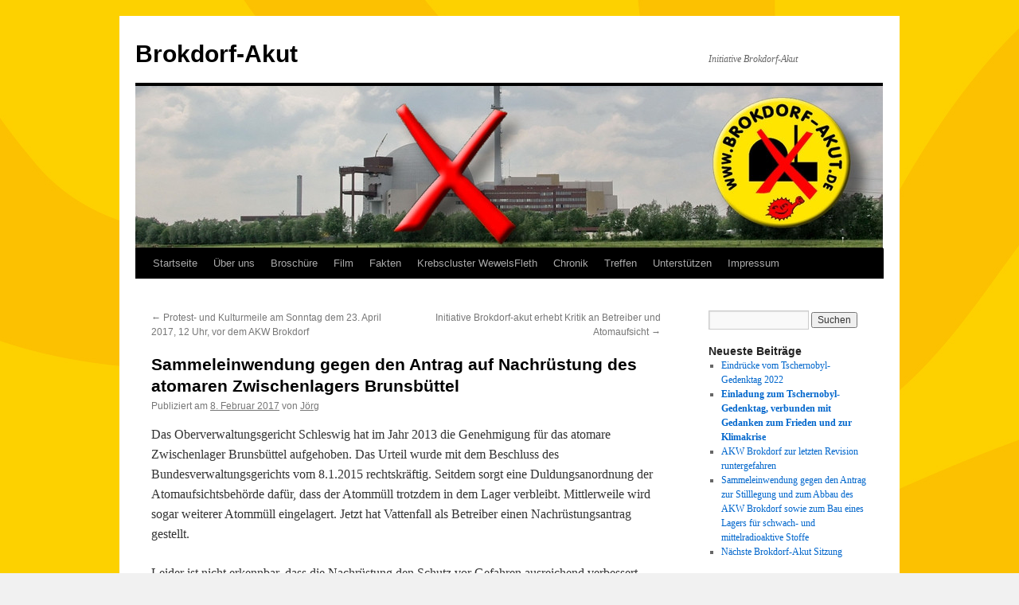

--- FILE ---
content_type: text/html; charset=UTF-8
request_url: http://www.brokdorf-akut.de/2017/02/08/sammeleinwendung-gegen-den-antrag-auf-nachruestung-des-atomaren-zwischenlagers-brunsbuettel/
body_size: 8559
content:
<!DOCTYPE html>
<html lang="de">
<head>
<meta charset="UTF-8" />
<title>
Sammeleinwendung gegen den Antrag auf Nachrüstung des atomaren Zwischenlagers Brunsbüttel | Brokdorf-Akut	</title>
<link rel="profile" href="https://gmpg.org/xfn/11" />
<link rel="stylesheet" type="text/css" media="all" href="http://www.brokdorf-akut.de/wp-content/themes/twentyten/style.css?ver=20190507" />
<link rel="pingback" href="http://www.brokdorf-akut.de/xmlrpc.php">
<meta name='robots' content='max-image-preview:large' />
<link rel='dns-prefetch' href='//s.w.org' />
<link rel="alternate" type="application/rss+xml" title="Brokdorf-Akut &raquo; Feed" href="http://www.brokdorf-akut.de/feed/" />
<link rel="alternate" type="application/rss+xml" title="Brokdorf-Akut &raquo; Kommentar-Feed" href="http://www.brokdorf-akut.de/comments/feed/" />
<script type="text/javascript">
window._wpemojiSettings = {"baseUrl":"https:\/\/s.w.org\/images\/core\/emoji\/13.1.0\/72x72\/","ext":".png","svgUrl":"https:\/\/s.w.org\/images\/core\/emoji\/13.1.0\/svg\/","svgExt":".svg","source":{"concatemoji":"http:\/\/www.brokdorf-akut.de\/wp-includes\/js\/wp-emoji-release.min.js?ver=5.9.12"}};
/*! This file is auto-generated */
!function(e,a,t){var n,r,o,i=a.createElement("canvas"),p=i.getContext&&i.getContext("2d");function s(e,t){var a=String.fromCharCode;p.clearRect(0,0,i.width,i.height),p.fillText(a.apply(this,e),0,0);e=i.toDataURL();return p.clearRect(0,0,i.width,i.height),p.fillText(a.apply(this,t),0,0),e===i.toDataURL()}function c(e){var t=a.createElement("script");t.src=e,t.defer=t.type="text/javascript",a.getElementsByTagName("head")[0].appendChild(t)}for(o=Array("flag","emoji"),t.supports={everything:!0,everythingExceptFlag:!0},r=0;r<o.length;r++)t.supports[o[r]]=function(e){if(!p||!p.fillText)return!1;switch(p.textBaseline="top",p.font="600 32px Arial",e){case"flag":return s([127987,65039,8205,9895,65039],[127987,65039,8203,9895,65039])?!1:!s([55356,56826,55356,56819],[55356,56826,8203,55356,56819])&&!s([55356,57332,56128,56423,56128,56418,56128,56421,56128,56430,56128,56423,56128,56447],[55356,57332,8203,56128,56423,8203,56128,56418,8203,56128,56421,8203,56128,56430,8203,56128,56423,8203,56128,56447]);case"emoji":return!s([10084,65039,8205,55357,56613],[10084,65039,8203,55357,56613])}return!1}(o[r]),t.supports.everything=t.supports.everything&&t.supports[o[r]],"flag"!==o[r]&&(t.supports.everythingExceptFlag=t.supports.everythingExceptFlag&&t.supports[o[r]]);t.supports.everythingExceptFlag=t.supports.everythingExceptFlag&&!t.supports.flag,t.DOMReady=!1,t.readyCallback=function(){t.DOMReady=!0},t.supports.everything||(n=function(){t.readyCallback()},a.addEventListener?(a.addEventListener("DOMContentLoaded",n,!1),e.addEventListener("load",n,!1)):(e.attachEvent("onload",n),a.attachEvent("onreadystatechange",function(){"complete"===a.readyState&&t.readyCallback()})),(n=t.source||{}).concatemoji?c(n.concatemoji):n.wpemoji&&n.twemoji&&(c(n.twemoji),c(n.wpemoji)))}(window,document,window._wpemojiSettings);
</script>
<style type="text/css">
img.wp-smiley,
img.emoji {
	display: inline !important;
	border: none !important;
	box-shadow: none !important;
	height: 1em !important;
	width: 1em !important;
	margin: 0 0.07em !important;
	vertical-align: -0.1em !important;
	background: none !important;
	padding: 0 !important;
}
</style>
	<link rel='stylesheet' id='wp-block-library-css'  href='http://www.brokdorf-akut.de/wp-includes/css/dist/block-library/style.min.css?ver=5.9.12' type='text/css' media='all' />
<style id='wp-block-library-theme-inline-css' type='text/css'>
.wp-block-audio figcaption{color:#555;font-size:13px;text-align:center}.is-dark-theme .wp-block-audio figcaption{color:hsla(0,0%,100%,.65)}.wp-block-code>code{font-family:Menlo,Consolas,monaco,monospace;color:#1e1e1e;padding:.8em 1em;border:1px solid #ddd;border-radius:4px}.wp-block-embed figcaption{color:#555;font-size:13px;text-align:center}.is-dark-theme .wp-block-embed figcaption{color:hsla(0,0%,100%,.65)}.blocks-gallery-caption{color:#555;font-size:13px;text-align:center}.is-dark-theme .blocks-gallery-caption{color:hsla(0,0%,100%,.65)}.wp-block-image figcaption{color:#555;font-size:13px;text-align:center}.is-dark-theme .wp-block-image figcaption{color:hsla(0,0%,100%,.65)}.wp-block-pullquote{border-top:4px solid;border-bottom:4px solid;margin-bottom:1.75em;color:currentColor}.wp-block-pullquote__citation,.wp-block-pullquote cite,.wp-block-pullquote footer{color:currentColor;text-transform:uppercase;font-size:.8125em;font-style:normal}.wp-block-quote{border-left:.25em solid;margin:0 0 1.75em;padding-left:1em}.wp-block-quote cite,.wp-block-quote footer{color:currentColor;font-size:.8125em;position:relative;font-style:normal}.wp-block-quote.has-text-align-right{border-left:none;border-right:.25em solid;padding-left:0;padding-right:1em}.wp-block-quote.has-text-align-center{border:none;padding-left:0}.wp-block-quote.is-large,.wp-block-quote.is-style-large,.wp-block-quote.is-style-plain{border:none}.wp-block-search .wp-block-search__label{font-weight:700}.wp-block-group:where(.has-background){padding:1.25em 2.375em}.wp-block-separator{border:none;border-bottom:2px solid;margin-left:auto;margin-right:auto;opacity:.4}.wp-block-separator:not(.is-style-wide):not(.is-style-dots){width:100px}.wp-block-separator.has-background:not(.is-style-dots){border-bottom:none;height:1px}.wp-block-separator.has-background:not(.is-style-wide):not(.is-style-dots){height:2px}.wp-block-table thead{border-bottom:3px solid}.wp-block-table tfoot{border-top:3px solid}.wp-block-table td,.wp-block-table th{padding:.5em;border:1px solid;word-break:normal}.wp-block-table figcaption{color:#555;font-size:13px;text-align:center}.is-dark-theme .wp-block-table figcaption{color:hsla(0,0%,100%,.65)}.wp-block-video figcaption{color:#555;font-size:13px;text-align:center}.is-dark-theme .wp-block-video figcaption{color:hsla(0,0%,100%,.65)}.wp-block-template-part.has-background{padding:1.25em 2.375em;margin-top:0;margin-bottom:0}
</style>
<style id='global-styles-inline-css' type='text/css'>
body{--wp--preset--color--black: #000;--wp--preset--color--cyan-bluish-gray: #abb8c3;--wp--preset--color--white: #fff;--wp--preset--color--pale-pink: #f78da7;--wp--preset--color--vivid-red: #cf2e2e;--wp--preset--color--luminous-vivid-orange: #ff6900;--wp--preset--color--luminous-vivid-amber: #fcb900;--wp--preset--color--light-green-cyan: #7bdcb5;--wp--preset--color--vivid-green-cyan: #00d084;--wp--preset--color--pale-cyan-blue: #8ed1fc;--wp--preset--color--vivid-cyan-blue: #0693e3;--wp--preset--color--vivid-purple: #9b51e0;--wp--preset--color--blue: #0066cc;--wp--preset--color--medium-gray: #666;--wp--preset--color--light-gray: #f1f1f1;--wp--preset--gradient--vivid-cyan-blue-to-vivid-purple: linear-gradient(135deg,rgba(6,147,227,1) 0%,rgb(155,81,224) 100%);--wp--preset--gradient--light-green-cyan-to-vivid-green-cyan: linear-gradient(135deg,rgb(122,220,180) 0%,rgb(0,208,130) 100%);--wp--preset--gradient--luminous-vivid-amber-to-luminous-vivid-orange: linear-gradient(135deg,rgba(252,185,0,1) 0%,rgba(255,105,0,1) 100%);--wp--preset--gradient--luminous-vivid-orange-to-vivid-red: linear-gradient(135deg,rgba(255,105,0,1) 0%,rgb(207,46,46) 100%);--wp--preset--gradient--very-light-gray-to-cyan-bluish-gray: linear-gradient(135deg,rgb(238,238,238) 0%,rgb(169,184,195) 100%);--wp--preset--gradient--cool-to-warm-spectrum: linear-gradient(135deg,rgb(74,234,220) 0%,rgb(151,120,209) 20%,rgb(207,42,186) 40%,rgb(238,44,130) 60%,rgb(251,105,98) 80%,rgb(254,248,76) 100%);--wp--preset--gradient--blush-light-purple: linear-gradient(135deg,rgb(255,206,236) 0%,rgb(152,150,240) 100%);--wp--preset--gradient--blush-bordeaux: linear-gradient(135deg,rgb(254,205,165) 0%,rgb(254,45,45) 50%,rgb(107,0,62) 100%);--wp--preset--gradient--luminous-dusk: linear-gradient(135deg,rgb(255,203,112) 0%,rgb(199,81,192) 50%,rgb(65,88,208) 100%);--wp--preset--gradient--pale-ocean: linear-gradient(135deg,rgb(255,245,203) 0%,rgb(182,227,212) 50%,rgb(51,167,181) 100%);--wp--preset--gradient--electric-grass: linear-gradient(135deg,rgb(202,248,128) 0%,rgb(113,206,126) 100%);--wp--preset--gradient--midnight: linear-gradient(135deg,rgb(2,3,129) 0%,rgb(40,116,252) 100%);--wp--preset--duotone--dark-grayscale: url('#wp-duotone-dark-grayscale');--wp--preset--duotone--grayscale: url('#wp-duotone-grayscale');--wp--preset--duotone--purple-yellow: url('#wp-duotone-purple-yellow');--wp--preset--duotone--blue-red: url('#wp-duotone-blue-red');--wp--preset--duotone--midnight: url('#wp-duotone-midnight');--wp--preset--duotone--magenta-yellow: url('#wp-duotone-magenta-yellow');--wp--preset--duotone--purple-green: url('#wp-duotone-purple-green');--wp--preset--duotone--blue-orange: url('#wp-duotone-blue-orange');--wp--preset--font-size--small: 13px;--wp--preset--font-size--medium: 20px;--wp--preset--font-size--large: 36px;--wp--preset--font-size--x-large: 42px;}.has-black-color{color: var(--wp--preset--color--black) !important;}.has-cyan-bluish-gray-color{color: var(--wp--preset--color--cyan-bluish-gray) !important;}.has-white-color{color: var(--wp--preset--color--white) !important;}.has-pale-pink-color{color: var(--wp--preset--color--pale-pink) !important;}.has-vivid-red-color{color: var(--wp--preset--color--vivid-red) !important;}.has-luminous-vivid-orange-color{color: var(--wp--preset--color--luminous-vivid-orange) !important;}.has-luminous-vivid-amber-color{color: var(--wp--preset--color--luminous-vivid-amber) !important;}.has-light-green-cyan-color{color: var(--wp--preset--color--light-green-cyan) !important;}.has-vivid-green-cyan-color{color: var(--wp--preset--color--vivid-green-cyan) !important;}.has-pale-cyan-blue-color{color: var(--wp--preset--color--pale-cyan-blue) !important;}.has-vivid-cyan-blue-color{color: var(--wp--preset--color--vivid-cyan-blue) !important;}.has-vivid-purple-color{color: var(--wp--preset--color--vivid-purple) !important;}.has-black-background-color{background-color: var(--wp--preset--color--black) !important;}.has-cyan-bluish-gray-background-color{background-color: var(--wp--preset--color--cyan-bluish-gray) !important;}.has-white-background-color{background-color: var(--wp--preset--color--white) !important;}.has-pale-pink-background-color{background-color: var(--wp--preset--color--pale-pink) !important;}.has-vivid-red-background-color{background-color: var(--wp--preset--color--vivid-red) !important;}.has-luminous-vivid-orange-background-color{background-color: var(--wp--preset--color--luminous-vivid-orange) !important;}.has-luminous-vivid-amber-background-color{background-color: var(--wp--preset--color--luminous-vivid-amber) !important;}.has-light-green-cyan-background-color{background-color: var(--wp--preset--color--light-green-cyan) !important;}.has-vivid-green-cyan-background-color{background-color: var(--wp--preset--color--vivid-green-cyan) !important;}.has-pale-cyan-blue-background-color{background-color: var(--wp--preset--color--pale-cyan-blue) !important;}.has-vivid-cyan-blue-background-color{background-color: var(--wp--preset--color--vivid-cyan-blue) !important;}.has-vivid-purple-background-color{background-color: var(--wp--preset--color--vivid-purple) !important;}.has-black-border-color{border-color: var(--wp--preset--color--black) !important;}.has-cyan-bluish-gray-border-color{border-color: var(--wp--preset--color--cyan-bluish-gray) !important;}.has-white-border-color{border-color: var(--wp--preset--color--white) !important;}.has-pale-pink-border-color{border-color: var(--wp--preset--color--pale-pink) !important;}.has-vivid-red-border-color{border-color: var(--wp--preset--color--vivid-red) !important;}.has-luminous-vivid-orange-border-color{border-color: var(--wp--preset--color--luminous-vivid-orange) !important;}.has-luminous-vivid-amber-border-color{border-color: var(--wp--preset--color--luminous-vivid-amber) !important;}.has-light-green-cyan-border-color{border-color: var(--wp--preset--color--light-green-cyan) !important;}.has-vivid-green-cyan-border-color{border-color: var(--wp--preset--color--vivid-green-cyan) !important;}.has-pale-cyan-blue-border-color{border-color: var(--wp--preset--color--pale-cyan-blue) !important;}.has-vivid-cyan-blue-border-color{border-color: var(--wp--preset--color--vivid-cyan-blue) !important;}.has-vivid-purple-border-color{border-color: var(--wp--preset--color--vivid-purple) !important;}.has-vivid-cyan-blue-to-vivid-purple-gradient-background{background: var(--wp--preset--gradient--vivid-cyan-blue-to-vivid-purple) !important;}.has-light-green-cyan-to-vivid-green-cyan-gradient-background{background: var(--wp--preset--gradient--light-green-cyan-to-vivid-green-cyan) !important;}.has-luminous-vivid-amber-to-luminous-vivid-orange-gradient-background{background: var(--wp--preset--gradient--luminous-vivid-amber-to-luminous-vivid-orange) !important;}.has-luminous-vivid-orange-to-vivid-red-gradient-background{background: var(--wp--preset--gradient--luminous-vivid-orange-to-vivid-red) !important;}.has-very-light-gray-to-cyan-bluish-gray-gradient-background{background: var(--wp--preset--gradient--very-light-gray-to-cyan-bluish-gray) !important;}.has-cool-to-warm-spectrum-gradient-background{background: var(--wp--preset--gradient--cool-to-warm-spectrum) !important;}.has-blush-light-purple-gradient-background{background: var(--wp--preset--gradient--blush-light-purple) !important;}.has-blush-bordeaux-gradient-background{background: var(--wp--preset--gradient--blush-bordeaux) !important;}.has-luminous-dusk-gradient-background{background: var(--wp--preset--gradient--luminous-dusk) !important;}.has-pale-ocean-gradient-background{background: var(--wp--preset--gradient--pale-ocean) !important;}.has-electric-grass-gradient-background{background: var(--wp--preset--gradient--electric-grass) !important;}.has-midnight-gradient-background{background: var(--wp--preset--gradient--midnight) !important;}.has-small-font-size{font-size: var(--wp--preset--font-size--small) !important;}.has-medium-font-size{font-size: var(--wp--preset--font-size--medium) !important;}.has-large-font-size{font-size: var(--wp--preset--font-size--large) !important;}.has-x-large-font-size{font-size: var(--wp--preset--font-size--x-large) !important;}
</style>
<link rel='stylesheet' id='twentyten-block-style-css'  href='http://www.brokdorf-akut.de/wp-content/themes/twentyten/blocks.css?ver=20181218' type='text/css' media='all' />
<link rel="https://api.w.org/" href="http://www.brokdorf-akut.de/wp-json/" /><link rel="alternate" type="application/json" href="http://www.brokdorf-akut.de/wp-json/wp/v2/posts/812" /><link rel="EditURI" type="application/rsd+xml" title="RSD" href="http://www.brokdorf-akut.de/xmlrpc.php?rsd" />
<link rel="wlwmanifest" type="application/wlwmanifest+xml" href="http://www.brokdorf-akut.de/wp-includes/wlwmanifest.xml" /> 
<meta name="generator" content="WordPress 5.9.12" />
<link rel="canonical" href="http://www.brokdorf-akut.de/2017/02/08/sammeleinwendung-gegen-den-antrag-auf-nachruestung-des-atomaren-zwischenlagers-brunsbuettel/" />
<link rel='shortlink' href='http://www.brokdorf-akut.de/?p=812' />
<link rel="alternate" type="application/json+oembed" href="http://www.brokdorf-akut.de/wp-json/oembed/1.0/embed?url=http%3A%2F%2Fwww.brokdorf-akut.de%2F2017%2F02%2F08%2Fsammeleinwendung-gegen-den-antrag-auf-nachruestung-des-atomaren-zwischenlagers-brunsbuettel%2F" />
<link rel="alternate" type="text/xml+oembed" href="http://www.brokdorf-akut.de/wp-json/oembed/1.0/embed?url=http%3A%2F%2Fwww.brokdorf-akut.de%2F2017%2F02%2F08%2Fsammeleinwendung-gegen-den-antrag-auf-nachruestung-des-atomaren-zwischenlagers-brunsbuettel%2F&#038;format=xml" />
<style type="text/css" id="custom-background-css">
body.custom-background { background-image: url("http://www.brokdorf-akut.de/wp-content/uploads/2016/04/background.jpg"); background-position: left top; background-size: auto; background-repeat: repeat; background-attachment: scroll; }
</style>
	<link rel="icon" href="http://www.brokdorf-akut.de/wp-content/uploads/2016/04/Brokdorf-akut-Logo-80-transparent.png" sizes="32x32" />
<link rel="icon" href="http://www.brokdorf-akut.de/wp-content/uploads/2016/04/Brokdorf-akut-Logo-80-transparent.png" sizes="192x192" />
<link rel="apple-touch-icon" href="http://www.brokdorf-akut.de/wp-content/uploads/2016/04/Brokdorf-akut-Logo-80-transparent.png" />
<meta name="msapplication-TileImage" content="http://www.brokdorf-akut.de/wp-content/uploads/2016/04/Brokdorf-akut-Logo-80-transparent.png" />
</head>

<body class="post-template-default single single-post postid-812 single-format-standard custom-background">
<svg xmlns="http://www.w3.org/2000/svg" viewBox="0 0 0 0" width="0" height="0" focusable="false" role="none" style="visibility: hidden; position: absolute; left: -9999px; overflow: hidden;" ><defs><filter id="wp-duotone-dark-grayscale"><feColorMatrix color-interpolation-filters="sRGB" type="matrix" values=" .299 .587 .114 0 0 .299 .587 .114 0 0 .299 .587 .114 0 0 .299 .587 .114 0 0 " /><feComponentTransfer color-interpolation-filters="sRGB" ><feFuncR type="table" tableValues="0 0.49803921568627" /><feFuncG type="table" tableValues="0 0.49803921568627" /><feFuncB type="table" tableValues="0 0.49803921568627" /><feFuncA type="table" tableValues="1 1" /></feComponentTransfer><feComposite in2="SourceGraphic" operator="in" /></filter></defs></svg><svg xmlns="http://www.w3.org/2000/svg" viewBox="0 0 0 0" width="0" height="0" focusable="false" role="none" style="visibility: hidden; position: absolute; left: -9999px; overflow: hidden;" ><defs><filter id="wp-duotone-grayscale"><feColorMatrix color-interpolation-filters="sRGB" type="matrix" values=" .299 .587 .114 0 0 .299 .587 .114 0 0 .299 .587 .114 0 0 .299 .587 .114 0 0 " /><feComponentTransfer color-interpolation-filters="sRGB" ><feFuncR type="table" tableValues="0 1" /><feFuncG type="table" tableValues="0 1" /><feFuncB type="table" tableValues="0 1" /><feFuncA type="table" tableValues="1 1" /></feComponentTransfer><feComposite in2="SourceGraphic" operator="in" /></filter></defs></svg><svg xmlns="http://www.w3.org/2000/svg" viewBox="0 0 0 0" width="0" height="0" focusable="false" role="none" style="visibility: hidden; position: absolute; left: -9999px; overflow: hidden;" ><defs><filter id="wp-duotone-purple-yellow"><feColorMatrix color-interpolation-filters="sRGB" type="matrix" values=" .299 .587 .114 0 0 .299 .587 .114 0 0 .299 .587 .114 0 0 .299 .587 .114 0 0 " /><feComponentTransfer color-interpolation-filters="sRGB" ><feFuncR type="table" tableValues="0.54901960784314 0.98823529411765" /><feFuncG type="table" tableValues="0 1" /><feFuncB type="table" tableValues="0.71764705882353 0.25490196078431" /><feFuncA type="table" tableValues="1 1" /></feComponentTransfer><feComposite in2="SourceGraphic" operator="in" /></filter></defs></svg><svg xmlns="http://www.w3.org/2000/svg" viewBox="0 0 0 0" width="0" height="0" focusable="false" role="none" style="visibility: hidden; position: absolute; left: -9999px; overflow: hidden;" ><defs><filter id="wp-duotone-blue-red"><feColorMatrix color-interpolation-filters="sRGB" type="matrix" values=" .299 .587 .114 0 0 .299 .587 .114 0 0 .299 .587 .114 0 0 .299 .587 .114 0 0 " /><feComponentTransfer color-interpolation-filters="sRGB" ><feFuncR type="table" tableValues="0 1" /><feFuncG type="table" tableValues="0 0.27843137254902" /><feFuncB type="table" tableValues="0.5921568627451 0.27843137254902" /><feFuncA type="table" tableValues="1 1" /></feComponentTransfer><feComposite in2="SourceGraphic" operator="in" /></filter></defs></svg><svg xmlns="http://www.w3.org/2000/svg" viewBox="0 0 0 0" width="0" height="0" focusable="false" role="none" style="visibility: hidden; position: absolute; left: -9999px; overflow: hidden;" ><defs><filter id="wp-duotone-midnight"><feColorMatrix color-interpolation-filters="sRGB" type="matrix" values=" .299 .587 .114 0 0 .299 .587 .114 0 0 .299 .587 .114 0 0 .299 .587 .114 0 0 " /><feComponentTransfer color-interpolation-filters="sRGB" ><feFuncR type="table" tableValues="0 0" /><feFuncG type="table" tableValues="0 0.64705882352941" /><feFuncB type="table" tableValues="0 1" /><feFuncA type="table" tableValues="1 1" /></feComponentTransfer><feComposite in2="SourceGraphic" operator="in" /></filter></defs></svg><svg xmlns="http://www.w3.org/2000/svg" viewBox="0 0 0 0" width="0" height="0" focusable="false" role="none" style="visibility: hidden; position: absolute; left: -9999px; overflow: hidden;" ><defs><filter id="wp-duotone-magenta-yellow"><feColorMatrix color-interpolation-filters="sRGB" type="matrix" values=" .299 .587 .114 0 0 .299 .587 .114 0 0 .299 .587 .114 0 0 .299 .587 .114 0 0 " /><feComponentTransfer color-interpolation-filters="sRGB" ><feFuncR type="table" tableValues="0.78039215686275 1" /><feFuncG type="table" tableValues="0 0.94901960784314" /><feFuncB type="table" tableValues="0.35294117647059 0.47058823529412" /><feFuncA type="table" tableValues="1 1" /></feComponentTransfer><feComposite in2="SourceGraphic" operator="in" /></filter></defs></svg><svg xmlns="http://www.w3.org/2000/svg" viewBox="0 0 0 0" width="0" height="0" focusable="false" role="none" style="visibility: hidden; position: absolute; left: -9999px; overflow: hidden;" ><defs><filter id="wp-duotone-purple-green"><feColorMatrix color-interpolation-filters="sRGB" type="matrix" values=" .299 .587 .114 0 0 .299 .587 .114 0 0 .299 .587 .114 0 0 .299 .587 .114 0 0 " /><feComponentTransfer color-interpolation-filters="sRGB" ><feFuncR type="table" tableValues="0.65098039215686 0.40392156862745" /><feFuncG type="table" tableValues="0 1" /><feFuncB type="table" tableValues="0.44705882352941 0.4" /><feFuncA type="table" tableValues="1 1" /></feComponentTransfer><feComposite in2="SourceGraphic" operator="in" /></filter></defs></svg><svg xmlns="http://www.w3.org/2000/svg" viewBox="0 0 0 0" width="0" height="0" focusable="false" role="none" style="visibility: hidden; position: absolute; left: -9999px; overflow: hidden;" ><defs><filter id="wp-duotone-blue-orange"><feColorMatrix color-interpolation-filters="sRGB" type="matrix" values=" .299 .587 .114 0 0 .299 .587 .114 0 0 .299 .587 .114 0 0 .299 .587 .114 0 0 " /><feComponentTransfer color-interpolation-filters="sRGB" ><feFuncR type="table" tableValues="0.098039215686275 1" /><feFuncG type="table" tableValues="0 0.66274509803922" /><feFuncB type="table" tableValues="0.84705882352941 0.41960784313725" /><feFuncA type="table" tableValues="1 1" /></feComponentTransfer><feComposite in2="SourceGraphic" operator="in" /></filter></defs></svg><div id="wrapper" class="hfeed">
	<div id="header">
		<div id="masthead">
			<div id="branding" role="banner">
								<div id="site-title">
					<span>
						<a href="http://www.brokdorf-akut.de/" title="Brokdorf-Akut" rel="home">Brokdorf-Akut</a>
					</span>
				</div>
				<div id="site-description">Initiative Brokdorf-Akut</div>

									<img src="http://www.brokdorf-akut.de/wp-content/uploads/2016/04/brokdorf-akut.jpg" width="939" height="203" alt="" />
								</div><!-- #branding -->

			<div id="access" role="navigation">
								<div class="skip-link screen-reader-text"><a href="#content" title="Zum Inhalt springen">Zum Inhalt springen</a></div>
				<div class="menu-header"><ul id="menu-menu-1" class="menu"><li id="menu-item-228" class="menu-item menu-item-type-custom menu-item-object-custom menu-item-home menu-item-228"><a href="http://www.brokdorf-akut.de">Startseite</a></li>
<li id="menu-item-760" class="menu-item menu-item-type-post_type menu-item-object-page menu-item-760"><a href="http://www.brokdorf-akut.de/about/">Über uns</a></li>
<li id="menu-item-763" class="menu-item menu-item-type-post_type menu-item-object-page menu-item-763"><a href="http://www.brokdorf-akut.de/broschuere/">Broschüre</a></li>
<li id="menu-item-764" class="menu-item menu-item-type-post_type menu-item-object-page menu-item-764"><a href="http://www.brokdorf-akut.de/film/">Film</a></li>
<li id="menu-item-888" class="menu-item menu-item-type-custom menu-item-object-custom menu-item-has-children menu-item-888"><a>Fakten</a>
<ul class="sub-menu">
	<li id="menu-item-894" class="menu-item menu-item-type-custom menu-item-object-custom menu-item-has-children menu-item-894"><a>Brokdorf</a>
	<ul class="sub-menu">
		<li id="menu-item-771" class="menu-item menu-item-type-post_type menu-item-object-page menu-item-771"><a href="http://www.brokdorf-akut.de/geschichte/">Geschichte</a></li>
		<li id="menu-item-766" class="menu-item menu-item-type-post_type menu-item-object-page menu-item-766"><a href="http://www.brokdorf-akut.de/brokdorf-in-zahlen/">Brokdorf in Zahlen</a></li>
		<li id="menu-item-773" class="menu-item menu-item-type-post_type menu-item-object-page menu-item-773"><a href="http://www.brokdorf-akut.de/zwischenlager/">Zwischenlager</a></li>
		<li id="menu-item-770" class="menu-item menu-item-type-post_type menu-item-object-page menu-item-770"><a href="http://www.brokdorf-akut.de/antrag-auf-entzug-der-betriebserlaubnis/">Antrag auf Entzug der Betriebserlaubnis</a></li>
		<li id="menu-item-772" class="menu-item menu-item-type-post_type menu-item-object-page menu-item-772"><a href="http://www.brokdorf-akut.de/revision/">Revision</a></li>
		<li id="menu-item-777" class="menu-item menu-item-type-post_type menu-item-object-page menu-item-777"><a href="http://www.brokdorf-akut.de/revision-2013/">Revision 2013</a></li>
		<li id="menu-item-781" class="menu-item menu-item-type-post_type menu-item-object-page menu-item-781"><a href="http://www.brokdorf-akut.de/antrag-gegen-das-wiederanfahren/">Antrag gegen das Wiederanfahren</a></li>
		<li id="menu-item-776" class="menu-item menu-item-type-post_type menu-item-object-page menu-item-776"><a href="http://www.brokdorf-akut.de/mox-brennelemente/">MOX-Brennelemente</a></li>
		<li id="menu-item-779" class="menu-item menu-item-type-post_type menu-item-object-page menu-item-779"><a href="http://www.brokdorf-akut.de/ereignisse-in-brokdorf/">Ereignisse in Brokdorf</a></li>
		<li id="menu-item-780" class="menu-item menu-item-type-post_type menu-item-object-page menu-item-780"><a href="http://www.brokdorf-akut.de/gebrochene-niederhaltefedern/">Gebrochene Niederhaltefedern</a></li>
		<li id="menu-item-774" class="menu-item menu-item-type-post_type menu-item-object-page menu-item-774"><a href="http://www.brokdorf-akut.de/was-strahlt-denn-da/">Was strahlt denn da?</a></li>
	</ul>
</li>
	<li id="menu-item-895" class="menu-item menu-item-type-custom menu-item-object-custom menu-item-has-children menu-item-895"><a>Brunsbüttel</a>
	<ul class="sub-menu">
		<li id="menu-item-768" class="menu-item menu-item-type-post_type menu-item-object-page menu-item-768"><a href="http://www.brokdorf-akut.de/sammeleinwendung/">Sammeleinwendung</a></li>
		<li id="menu-item-775" class="menu-item menu-item-type-post_type menu-item-object-page menu-item-775"><a href="http://www.brokdorf-akut.de/prozess-um-zwischenlager/">Prozess um Zwischenlager</a></li>
		<li id="menu-item-778" class="menu-item menu-item-type-post_type menu-item-object-page menu-item-778"><a href="http://www.brokdorf-akut.de/fasslager/">Fasslager Brunsbüttel</a></li>
	</ul>
</li>
	<li id="menu-item-782" class="menu-item menu-item-type-post_type menu-item-object-page menu-item-782"><a href="http://www.brokdorf-akut.de/studien/">Studien</a></li>
	<li id="menu-item-783" class="menu-item menu-item-type-post_type menu-item-object-page menu-item-783"><a href="http://www.brokdorf-akut.de/katastrophenschutz/">Katastrophenschutz</a></li>
	<li id="menu-item-784" class="menu-item menu-item-type-post_type menu-item-object-page menu-item-784"><a href="http://www.brokdorf-akut.de/endlager/">Endlager</a></li>
	<li id="menu-item-785" class="menu-item menu-item-type-post_type menu-item-object-page menu-item-785"><a href="http://www.brokdorf-akut.de/rueckbau/">Rückbau</a></li>
	<li id="menu-item-786" class="menu-item menu-item-type-post_type menu-item-object-page menu-item-786"><a href="http://www.brokdorf-akut.de/transporte-von-brennelementen/">Transporte von Brennelementen</a></li>
</ul>
</li>
<li id="menu-item-889" class="menu-item menu-item-type-custom menu-item-object-custom menu-item-has-children menu-item-889"><a>Krebscluster WewelsFleth</a>
<ul class="sub-menu">
	<li id="menu-item-787" class="menu-item menu-item-type-post_type menu-item-object-page menu-item-787"><a href="http://www.brokdorf-akut.de/haeufungen/">Krebscluster Wewelsfleth – Häufungen</a></li>
	<li id="menu-item-789" class="menu-item menu-item-type-post_type menu-item-object-page menu-item-789"><a href="http://www.brokdorf-akut.de/aktiv-werden/">Krebscluster Wewelsfleth – Aktiv werden</a></li>
	<li id="menu-item-790" class="menu-item menu-item-type-post_type menu-item-object-page menu-item-790"><a href="http://www.brokdorf-akut.de/bisheriger-stand/">Krebscluster Wewelsfleth – Bisheriger Stand</a></li>
</ul>
</li>
<li id="menu-item-955" class="menu-item menu-item-type-custom menu-item-object-custom menu-item-has-children menu-item-955"><a>Chronik</a>
<ul class="sub-menu">
	<li id="menu-item-960" class="menu-item menu-item-type-post_type menu-item-object-page menu-item-960"><a href="http://www.brokdorf-akut.de/archiv-homepage-akw-brokdorf-abschalten/">Startseite: AKW Brokdorf abschalten</a></li>
	<li id="menu-item-965" class="menu-item menu-item-type-post_type menu-item-object-page menu-item-965"><a href="http://www.brokdorf-akut.de/atommuell-und-castoren/">Atommüll und Castoren</a></li>
	<li id="menu-item-966" class="menu-item menu-item-type-custom menu-item-object-custom menu-item-has-children menu-item-966"><a href="http://-">2014</a>
	<ul class="sub-menu">
		<li id="menu-item-991" class="menu-item menu-item-type-post_type menu-item-object-page menu-item-991"><a href="http://www.brokdorf-akut.de/aufruf-2014/">Aufruf 2014</a></li>
		<li id="menu-item-990" class="menu-item menu-item-type-post_type menu-item-object-page menu-item-990"><a href="http://www.brokdorf-akut.de/termine-2014/">Termine 2014</a></li>
		<li id="menu-item-994" class="menu-item menu-item-type-post_type menu-item-object-page menu-item-994"><a href="http://www.brokdorf-akut.de/programm-2014/">Programm 2014</a></li>
		<li id="menu-item-997" class="menu-item menu-item-type-post_type menu-item-object-page menu-item-997"><a href="http://www.brokdorf-akut.de/mobilisieren-2014/">Mobilisieren 2014</a></li>
		<li id="menu-item-1000" class="menu-item menu-item-type-post_type menu-item-object-page menu-item-1000"><a href="http://www.brokdorf-akut.de/aufruferinnen-2014/">AufruferInnen 2014</a></li>
	</ul>
</li>
	<li id="menu-item-967" class="menu-item menu-item-type-custom menu-item-object-custom menu-item-has-children menu-item-967"><a href="http://-">2015</a>
	<ul class="sub-menu">
		<li id="menu-item-1004" class="menu-item menu-item-type-post_type menu-item-object-page menu-item-1004"><a href="http://www.brokdorf-akut.de/das-war-brokdorf-2015-fotos/">Das war Brokdorf 2015 – Fotos</a></li>
		<li id="menu-item-1027" class="menu-item menu-item-type-post_type menu-item-object-page menu-item-1027"><a href="http://www.brokdorf-akut.de/programm-2015/">Programm 2015</a></li>
		<li id="menu-item-1037" class="menu-item menu-item-type-post_type menu-item-object-page menu-item-1037"><a href="http://www.brokdorf-akut.de/akw-brokdorf-2015-abschalten/">AKW Brokdorf 2015 abschalten!</a></li>
	</ul>
</li>
	<li id="menu-item-968" class="menu-item menu-item-type-custom menu-item-object-custom menu-item-has-children menu-item-968"><a href="http://-">2016</a>
	<ul class="sub-menu">
		<li id="menu-item-1041" class="menu-item menu-item-type-post_type menu-item-object-page menu-item-1041"><a href="http://www.brokdorf-akut.de/aufruf-2016/">Aufruf 2016</a></li>
		<li id="menu-item-1064" class="menu-item menu-item-type-post_type menu-item-object-page menu-item-1064"><a href="http://www.brokdorf-akut.de/tschnernobyl-30-akw-brokdorf-stilllegen/">Tschnernobyl 30 – AKW Brokdorf stilllegen!</a></li>
		<li id="menu-item-1071" class="menu-item menu-item-type-post_type menu-item-object-page menu-item-1071"><a href="http://www.brokdorf-akut.de/programm-2016/">Programm 2016</a></li>
		<li id="menu-item-1074" class="menu-item menu-item-type-post_type menu-item-object-page menu-item-1074"><a href="http://www.brokdorf-akut.de/unterstuetzer-2016/">Unterstützer 2016</a></li>
		<li id="menu-item-1077" class="menu-item menu-item-type-post_type menu-item-object-page menu-item-1077"><a href="http://www.brokdorf-akut.de/anreise-2016/">Anreise 2016</a></li>
	</ul>
</li>
	<li id="menu-item-969" class="menu-item menu-item-type-custom menu-item-object-custom menu-item-has-children menu-item-969"><a href="http://-">2017</a>
	<ul class="sub-menu">
		<li id="menu-item-1088" class="menu-item menu-item-type-post_type menu-item-object-page menu-item-1088"><a href="http://www.brokdorf-akut.de/aufruf-2017/">Aufruf 2017</a></li>
		<li id="menu-item-1087" class="menu-item menu-item-type-post_type menu-item-object-page menu-item-1087"><a href="http://www.brokdorf-akut.de/aktuelles-2017/">Aktuelles 2017</a></li>
	</ul>
</li>
	<li id="menu-item-970" class="menu-item menu-item-type-custom menu-item-object-custom menu-item-has-children menu-item-970"><a href="http://-">2018</a>
	<ul class="sub-menu">
		<li id="menu-item-1093" class="menu-item menu-item-type-post_type menu-item-object-page menu-item-1093"><a href="http://www.brokdorf-akut.de/unterstuetzen-2018/">Unterstützen 2018</a></li>
	</ul>
</li>
	<li id="menu-item-1096" class="menu-item menu-item-type-post_type menu-item-object-page menu-item-1096"><a href="http://www.brokdorf-akut.de/brokdorf-2019/">2019</a></li>
	<li id="menu-item-1133" class="menu-item menu-item-type-custom menu-item-object-custom menu-item-has-children menu-item-1133"><a href="http://2022">2022</a>
	<ul class="sub-menu">
		<li id="menu-item-1134" class="menu-item menu-item-type-post_type menu-item-object-page menu-item-1134"><a href="http://www.brokdorf-akut.de/tschernobyl-gedenktag-2022/">Tschernobyl-Gedenktag 2022</a></li>
	</ul>
</li>
</ul>
</li>
<li id="menu-item-761" class="menu-item menu-item-type-post_type menu-item-object-page menu-item-761"><a href="http://www.brokdorf-akut.de/treffen/">Treffen</a></li>
<li id="menu-item-762" class="menu-item menu-item-type-post_type menu-item-object-page menu-item-762"><a href="http://www.brokdorf-akut.de/unterstuetzen/">Unterstützen</a></li>
<li id="menu-item-759" class="menu-item menu-item-type-post_type menu-item-object-page menu-item-759"><a href="http://www.brokdorf-akut.de/impressum/">Impressum</a></li>
</ul></div>			</div><!-- #access -->
		</div><!-- #masthead -->
	</div><!-- #header -->

	<div id="main">

		<div id="container">
			<div id="content" role="main">

			

				<div id="nav-above" class="navigation">
					<div class="nav-previous"><a href="http://www.brokdorf-akut.de/2017/02/08/protest-und-kulturmeile-am-sonntag-dem-23-april-2017-12-uhr-vor-dem-akw-brokdorf/" rel="prev"><span class="meta-nav">&larr;</span> Protest- und Kulturmeile am Sonntag dem 23. April 2017, 12 Uhr, vor dem AKW Brokdorf</a></div>
					<div class="nav-next"><a href="http://www.brokdorf-akut.de/2017/02/26/initiative-brokdorf-akut-erhebt-kritik-an-betreiber-und-atomaufsicht/" rel="next">Initiative Brokdorf-akut erhebt Kritik an Betreiber und Atomaufsicht <span class="meta-nav">&rarr;</span></a></div>
				</div><!-- #nav-above -->

				<div id="post-812" class="post-812 post type-post status-publish format-standard hentry category-allgemein">
					<h1 class="entry-title">Sammeleinwendung gegen den Antrag auf Nachrüstung des atomaren Zwischenlagers Brunsbüttel</h1>

					<div class="entry-meta">
						<span class="meta-prep meta-prep-author">Publiziert am</span> <a href="http://www.brokdorf-akut.de/2017/02/08/sammeleinwendung-gegen-den-antrag-auf-nachruestung-des-atomaren-zwischenlagers-brunsbuettel/" title="10:24" rel="bookmark"><span class="entry-date">8. Februar 2017</span></a> <span class="meta-sep">von</span> <span class="author vcard"><a class="url fn n" href="http://www.brokdorf-akut.de/author/joerg/" title="Alle Beiträge von Jörg anzeigen">Jörg</a></span>					</div><!-- .entry-meta -->

					<div class="entry-content">
						<p><span style="font-family: Helvetica,sans-serif;"><span style="font-size: small;"><span style="font-family: Times New Roman,serif;"><span style="font-size: medium;">Das Oberverwaltungsgericht Schleswig hat im Jahr 2013 die Genehmigung für das atomare Zwischenlager Brunsbüttel aufgehoben. Das Urteil wurde mit dem Beschluss des Bundesverwaltungsgerichts vom 8.1.2015 rechtskräftig. Seitdem sorgt eine Duldungsanordnung der Atomaufsichtsbehörde dafür, dass der Atommüll trotzdem in dem Lager verbleibt. Mittlerweile wird sogar weiterer Atommüll eingelagert. Jetzt hat Vattenfall als Betreiber einen Nachrüstungsantrag gestellt. </span></span></span></span></p>
<p><span style="font-family: Helvetica,sans-serif;"><span style="font-size: small;"><span style="font-family: Times New Roman,serif;"><span style="font-size: medium;">Leider ist nicht erkennbar, dass die Nachrüstung den Schutz vor Gefahren ausreichend verbessert. </span></span></span></span>Lesen Sie <a href="http://www.brokdorf-akut.de/einwendung-gegen-nachruestung-des-zwischenlagers-brunsbuettel/">h</a><a href="http://www.brokdorf-akut.de/einwendung-gegen-nachruestung-des-zwischenlagers-brunsbuettel/">i</a><a href="http://www.brokdorf-akut.de/einwendung-gegen-nachruestung-des-zwischenlagers-brunsbuettel/">er</a> mehr.</p>
<p>Hier der Text der <strong><a href="http://www.brokdorf-akut.de/wp-content/uploads/2017/02/Sammeleinwendung-20170208.pdf">Sammeleinwendung</a></strong> zum Unterschreiben und zum Sammeln weiterer Unterschriften.</p>
											</div><!-- .entry-content -->

		
						<div class="entry-utility">
							Dieser Beitrag wurde unter <a href="http://www.brokdorf-akut.de/category/allgemein/" rel="category tag">Allgemein</a> veröffentlicht. Setze ein Lesezeichen auf den <a href="http://www.brokdorf-akut.de/2017/02/08/sammeleinwendung-gegen-den-antrag-auf-nachruestung-des-atomaren-zwischenlagers-brunsbuettel/" title="Permalink zu Sammeleinwendung gegen den Antrag auf Nachrüstung des atomaren Zwischenlagers Brunsbüttel" rel="bookmark">Permalink</a>.													</div><!-- .entry-utility -->
					</div><!-- #post-812 -->

					<div id="nav-below" class="navigation">
						<div class="nav-previous"><a href="http://www.brokdorf-akut.de/2017/02/08/protest-und-kulturmeile-am-sonntag-dem-23-april-2017-12-uhr-vor-dem-akw-brokdorf/" rel="prev"><span class="meta-nav">&larr;</span> Protest- und Kulturmeile am Sonntag dem 23. April 2017, 12 Uhr, vor dem AKW Brokdorf</a></div>
						<div class="nav-next"><a href="http://www.brokdorf-akut.de/2017/02/26/initiative-brokdorf-akut-erhebt-kritik-an-betreiber-und-atomaufsicht/" rel="next">Initiative Brokdorf-akut erhebt Kritik an Betreiber und Atomaufsicht <span class="meta-nav">&rarr;</span></a></div>
					</div><!-- #nav-below -->

					
			<div id="comments">




</div><!-- #comments -->

	
			</div><!-- #content -->
		</div><!-- #container -->


		<div id="primary" class="widget-area" role="complementary">
			<ul class="xoxo">

<li id="search-2" class="widget-container widget_search"><form role="search" method="get" id="searchform" class="searchform" action="http://www.brokdorf-akut.de/">
				<div>
					<label class="screen-reader-text" for="s">Suche nach:</label>
					<input type="text" value="" name="s" id="s" />
					<input type="submit" id="searchsubmit" value="Suchen" />
				</div>
			</form></li>
		<li id="recent-posts-2" class="widget-container widget_recent_entries">
		<h3 class="widget-title">Neueste Beiträge</h3>
		<ul>
											<li>
					<a href="http://www.brokdorf-akut.de/2022/04/28/eindruecke-vom-tschernobyl-gedenktag-2022/">Eindrücke vom Tschernobyl-Gedenktag 2022</a>
									</li>
											<li>
					<a href="http://www.brokdorf-akut.de/2022/03/29/einladung-zum-tschernobyl-gedenktag-verbunden-mit-gedanken-zum-frieden-und-zur-klimakrise/"><strong>Einladung zum Tschernobyl-Gedenktag, verbunden mit Gedanken zum Frieden und zur Klimakrise</strong></a>
									</li>
											<li>
					<a href="http://www.brokdorf-akut.de/2020/10/15/akw-brokdorf-zur-letzten-revision-runtergefahren/">AKW Brokdorf zur letzten Revision runtergefahren</a>
									</li>
											<li>
					<a href="http://www.brokdorf-akut.de/2020/07/07/sammeleinwendung-gegen-den-antrag-zur-stilllegung-und-zum-abbau-des-akw-brokdorf-sowie-zum-bau-eines-lagers-fuer-schwach-und-mittelradioaktive-stoffe/">Sammeleinwendung gegen den Antrag zur Stilllegung und zum Abbau des AKW Brokdorf sowie zum Bau eines Lagers für schwach- und mittelradioaktive Stoffe</a>
									</li>
											<li>
					<a href="http://www.brokdorf-akut.de/2020/03/28/naechste-brokdorf-akut-sitzung/">Nächste Brokdorf-Akut Sitzung</a>
									</li>
					</ul>

		</li><li id="archives-2" class="widget-container widget_archive"><h3 class="widget-title">Archiv</h3>
			<ul>
					<li><a href='http://www.brokdorf-akut.de/2022/04/'>April 2022</a></li>
	<li><a href='http://www.brokdorf-akut.de/2022/03/'>März 2022</a></li>
	<li><a href='http://www.brokdorf-akut.de/2020/10/'>Oktober 2020</a></li>
	<li><a href='http://www.brokdorf-akut.de/2020/07/'>Juli 2020</a></li>
	<li><a href='http://www.brokdorf-akut.de/2020/03/'>März 2020</a></li>
	<li><a href='http://www.brokdorf-akut.de/2019/03/'>März 2019</a></li>
	<li><a href='http://www.brokdorf-akut.de/2018/10/'>Oktober 2018</a></li>
	<li><a href='http://www.brokdorf-akut.de/2018/04/'>April 2018</a></li>
	<li><a href='http://www.brokdorf-akut.de/2018/02/'>Februar 2018</a></li>
	<li><a href='http://www.brokdorf-akut.de/2017/07/'>Juli 2017</a></li>
	<li><a href='http://www.brokdorf-akut.de/2017/05/'>Mai 2017</a></li>
	<li><a href='http://www.brokdorf-akut.de/2017/04/'>April 2017</a></li>
	<li><a href='http://www.brokdorf-akut.de/2017/02/'>Februar 2017</a></li>
	<li><a href='http://www.brokdorf-akut.de/2016/09/'>September 2016</a></li>
	<li><a href='http://www.brokdorf-akut.de/2016/04/'>April 2016</a></li>
	<li><a href='http://www.brokdorf-akut.de/2015/03/'>März 2015</a></li>
	<li><a href='http://www.brokdorf-akut.de/2013/09/'>September 2013</a></li>
	<li><a href='http://www.brokdorf-akut.de/2013/08/'>August 2013</a></li>
	<li><a href='http://www.brokdorf-akut.de/2013/07/'>Juli 2013</a></li>
	<li><a href='http://www.brokdorf-akut.de/2013/04/'>April 2013</a></li>
	<li><a href='http://www.brokdorf-akut.de/2012/03/'>März 2012</a></li>
			</ul>

			</li><li id="categories-2" class="widget-container widget_categories"><h3 class="widget-title">Kategorien</h3>
			<ul>
					<li class="cat-item cat-item-1"><a href="http://www.brokdorf-akut.de/category/allgemein/">Allgemein</a>
</li>
			</ul>

			</li>			</ul>
		</div><!-- #primary .widget-area -->

	</div><!-- #main -->

	<div id="footer" role="contentinfo">
		<div id="colophon">



			<div id="site-info">
				<a href="http://www.brokdorf-akut.de/" title="Brokdorf-Akut" rel="home">
					Brokdorf-Akut				</a>
							</div><!-- #site-info -->

			<div id="site-generator">
								<a href="https://de.wordpress.org/" class="imprint" title="Semantic Personal Publishing Platform">
					Proudly powered by WordPress.				</a>
			</div><!-- #site-generator -->

		</div><!-- #colophon -->
	</div><!-- #footer -->

</div><!-- #wrapper -->

<script type='text/javascript' src='http://www.brokdorf-akut.de/wp-includes/js/comment-reply.min.js?ver=5.9.12' id='comment-reply-js'></script>
</body>
</html>
